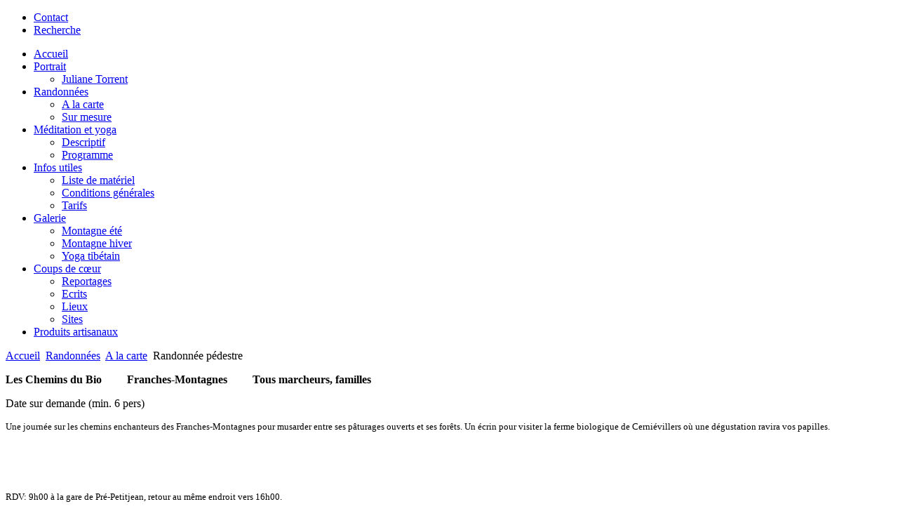

--- FILE ---
content_type: text/html; charset=utf-8
request_url: https://oeil-emerveille.ch/index.php/randonnees/programme/67-chemins-du-bio
body_size: 2874
content:
<!DOCTYPE html PUBLIC "-//W3C//DTD XHTML 1.0 Transitional//EN" "http://www.w3.org/TR/xhtml1/DTD/xhtml1-transitional.dtd">
<html dir="ltr" lang="fr-fr" xmlns="http://www.w3.org/1999/xhtml" xml:lang="fr-fr">
<head>
   <base href="https://oeil-emerveille.ch/index.php/randonnees/programme/67-chemins-du-bio" />
  <meta http-equiv="content-type" content="text/html; charset=utf-8" />
  <meta name="keywords" content="accompagnateur, accompagnatrice, randonnée, brevet fédéral, montagne, alpes, gruyère, préalpes, fribourg, valais, méditation,yoga tibétain, raquettes, flore, faune, plantes comestibles, plantes médicinales, nature, expérience" />
  <meta name="author" content="Juliane Torrent" />
  <meta name="description" content="L'oeil émerveillé: randonnées en montagne et découverte de la nature." />
  <meta name="generator" content="Joomla! - Open Source Content Management" />
  <title>Randonnée pédestre</title>
  <link href="/favicon.ico" rel="shortcut icon" type="image/vnd.microsoft.icon" />
  <script src="/media/system/js/mootools-core.js" type="text/javascript"></script>
  <script src="/media/system/js/core.js" type="text/javascript"></script>
  <script src="/media/system/js/caption.js" type="text/javascript"></script>
  <script src="/media/system/js/mootools-more.js" type="text/javascript"></script>
  <script type="text/javascript">
window.addEvent('load', function() {
				new JCaption('img.caption');
			});
  </script>

 <link rel="stylesheet" href="/templates/system/css/system.css" type="text/css" />
 <link rel="stylesheet" href="/templates/system/css/general.css" type="text/css" />
 <link rel="stylesheet" type="text/css" href="/templates/oeilemerveille_hiver/css/template.css" media="screen" />
 <!--[if IE 6]><link rel="stylesheet" href="/templates/oeilemerveille_hiver/css/template.ie6.css" type="text/css" media="screen" /><![endif]-->
 <!--[if IE 7]><link rel="stylesheet" href="/templates/oeilemerveille_hiver/css/template.ie7.css" type="text/css" media="screen" /><![endif]-->
 <script type="text/javascript">if ('undefined' != typeof jQuery) document._artxJQueryBackup = jQuery;</script>
 <script type="text/javascript" src="/templates/oeilemerveille_hiver/jquery.js"></script>
 <script type="text/javascript">jQuery.noConflict();</script>
 <script type="text/javascript" src="/templates/oeilemerveille_hiver/script.js"></script>
 <script type="text/javascript">if (document._artxJQueryBackup) jQuery = document._artxJQueryBackup;</script>
</head>
<body>
<div id="art-main">
    <div class="cleared reset-box"></div>
<div class="art-box art-sheet">
    <div class="art-box-body art-sheet-body">
<div class="art-bar art-nav">
<div class="art-nav-outer">
			<ul class="art-hmenu"><li class="item-103 parent"><a href="/index.php/contact">Contact</a></li><li class="item-102"><a href="/index.php/recherche">Recherche</a></li></ul></div>
</div>
<div class="cleared reset-box"></div>
<div class="art-header"onclick="location.href='http://www.oeil-emerveille.ch';"style="cursor: pointer;">
<div class="art-logo">
</div>

</div>
<div class="cleared reset-box"></div>
<div class="art-layout-wrapper">
    <div class="art-content-layout">
        <div class="art-content-layout-row">
<div class="art-layout-cell art-sidebar1">
<div class="art-box art-vmenublock ">
        <div class="art-box-body art-vmenublock-body">
    <div class="art-box art-vmenublockcontent">
        <div class="art-box-body art-vmenublockcontent-body">
    <ul class="art-vmenu"><li class="item-101"><a href="/">Accueil</a></li><li class="item-104 deeper parent"><a href="/index.php/portraits">Portrait</a><ul><li class="item-105"><a href="/index.php/portraits/juliane-torrent">Juliane Torrent</a></li></ul></li><li class="item-107 active deeper parent"><a class=" active" href="/index.php/randonnees">Randonnées</a><ul class="active"><li class="item-108 current active"><a class=" active" href="/index.php/randonnees/programme">A la carte</a></li><li class="item-109"><a href="/index.php/randonnees/a-la-carte">Sur mesure</a></li></ul></li><li class="item-110 deeper parent"><a href="/index.php/yoga-tibetain">Méditation et yoga</a><ul><li class="item-111"><a href="/index.php/yoga-tibetain/descriptif">Descriptif</a></li><li class="item-112"><a href="/index.php/yoga-tibetain/programme">Programme</a></li></ul></li><li class="item-113 deeper parent"><a href="/index.php/infos-utiles">Infos utiles</a><ul><li class="item-114"><a href="/index.php/infos-utiles/liste-de-materiel">Liste de matériel</a></li><li class="item-115"><a href="/index.php/infos-utiles/conditions-generales">Conditions générales</a></li><li class="item-116"><a href="/index.php/infos-utiles/tarifs">Tarifs</a></li></ul></li><li class="item-117 deeper parent"><a href="/index.php/galerie">Galerie</a><ul><li class="item-123"><a href="/index.php/galerie/montagne">Montagne été</a></li><li class="item-137"><a href="/index.php/galerie/montagne-hiver">Montagne hiver</a></li><li class="item-138"><a href="/index.php/galerie/yoga-tibetain-galerie">Yoga tibétain</a></li></ul></li><li class="item-118 deeper parent"><a href="/index.php/coups-de-coeur">Coups de cœur</a><ul><li class="item-119"><a href="/index.php/coups-de-coeur/reportages">Reportages</a></li><li class="item-120"><a href="/index.php/coups-de-coeur/ecrits">Ecrits</a></li><li class="item-136"><a href="/index.php/coups-de-coeur/lieux">Lieux</a></li><li class="item-121"><a href="/index.php/coups-de-coeur/sites">Sites</a></li></ul></li><li class="item-139"><a href="/index.php/produits-artisanaux">Produits artisanaux</a></li></ul>    
    		<div class="cleared"></div>
        </div>
    </div>
        		<div class="cleared"></div>
        </div>
    </div>
    
  <div class="cleared"></div>
</div>
<div class="art-layout-cell art-content">

<div class="art-box art-post">
    <div class="art-box-body art-post-body">
<div class="art-post-inner">
<div class="art-postcontent">

<div class="breadcrumbs">
<a href="/" class="pathway">Accueil</a> <img src="/media/system/images/arrow.png" alt=""  /> <a href="/index.php/randonnees" class="pathway">Randonnées</a> <img src="/media/system/images/arrow.png" alt=""  /> <a href="/index.php/randonnees/programme" class="pathway">A la carte</a> <img src="/media/system/images/arrow.png" alt=""  /> <span>Randonnée pédestre</span></div>

</div>
<div class="cleared"></div>
</div>

		<div class="cleared"></div>
    </div>
</div>
<div class="item-page"><div class="art-box art-post">
    <div class="art-box-body art-post-body">
<div class="art-post-inner">
<div class="art-postcontent">
<div class="art-article"><p><strong><span style="font-size: medium;">Les Chemins du Bio         Franches-Montagnes        </span><span style="font-size: medium;"> Tous marcheurs, familles</span></strong></p>
<p><span style="font-size: medium;">Date sur demande (min. 6 pers)</span></p>
<p><span><span style="font-size: small;">Une journée sur les chemins enchanteurs des Franches-Montagnes pour musarder entre ses pâturages </span><span style="font-size: small;">ouverts et ses forêts. Un écrin pour visiter la ferme biologique de Cerniévillers où une dégustation ravira vos papilles. </span></span></p>
<p><span style="font-size: medium;"><img src="/images/contenu/Jura.jpg" border="0" alt="" /> </span></p>
<p style="text-align: center;"> </p>
 
<p style="text-align: justify;"><span style="font-size: medium;"><span style="font-size: small;">RDV: 9h00 à la gare de Pré-Petitjean, retour au même endroit vers 16h00.</span><br /></span></p>
<p style="text-align: justify;"><span style="font-size: medium;"><span style="font-size: small;">Accessible à tous, environs 3h30 de marche effective et 1h30 de visite de la ferme et dégustation.</span></span></p>
<p style="text-align: justify;"><span><span style="font-size: small;">Prix: CHF 75.00 adulte (dégustation comprise)</span></span></p>
<p style="text-align: justify;"><span style="font-size: small;">Inscriptions: <a href="/index.php/contact" target="_blank">contact</a><a href="mailto:<span id="cloak56704">Cette adresse e-mail est protégée contre les robots spammeurs. Vous devez activer le JavaScript pour la visualiser.</span><script type='text/javascript'>
 //<!--
 document.getElementById('cloak56704').innerHTML = '';
 var prefix = '&#109;a' + 'i&#108;' + '&#116;o';
 var path = 'hr' + 'ef' + '=';
 var addy56704 = '&#105;nf&#111;' + '&#64;';
 addy56704 = addy56704 + 'n&#97;tsc&#97;p&#101;' + '&#46;' + 'ch';
 document.getElementById('cloak56704').innerHTML += '<a ' + path + '\'' + prefix + ':' + addy56704 + '\'>' + addy56704+'<\/a>';
 //-->
 </script>"></a><br /></span></p>
<p style="text-align: justify;"><span style="font-size: medium;"><span style="font-size: small;">Infos sur les <a href="http://www.lescheminsdubio.ch/fr" target="_blank">Chemins du bio</a></span></span></p>
<p style="text-align: right;"><span style="font-size: medium;"><span style="font-size: small;"><img src="/images/contenu/Franches-Montagnes.jpg" border="0" alt="" /><br /></span></span></p></div>
</div>
<div class="cleared"></div>
</div>

		<div class="cleared"></div>
    </div>
</div>
</div>
  <div class="cleared"></div>
</div>

        </div>
    </div>
</div>
<div class="cleared"></div>


<div class="art-footer">
    <div class="art-footer-body">
                        <div class="art-footer-text">
                                        <div class="art-nostyle">


<div class="custom"  >
	<p><span style="font-family: verdana,geneva;">© 2013 L'œil émerveillé. All rights reserved<a href="/index.php/randonnees/programme?id=24">.</a></span></p></div>
</div>
                                    </div>
        <div class="cleared"></div>
    </div>
</div>

		<div class="cleared"></div>
    </div>
</div>
<div class="cleared"></div>
<p class="art-page-footer">Designed by <a href="http://www.apercu.ch" target="_blank">apercu.ch</a>.</p>

    <div class="cleared"></div>
</div>

</body>
</html>